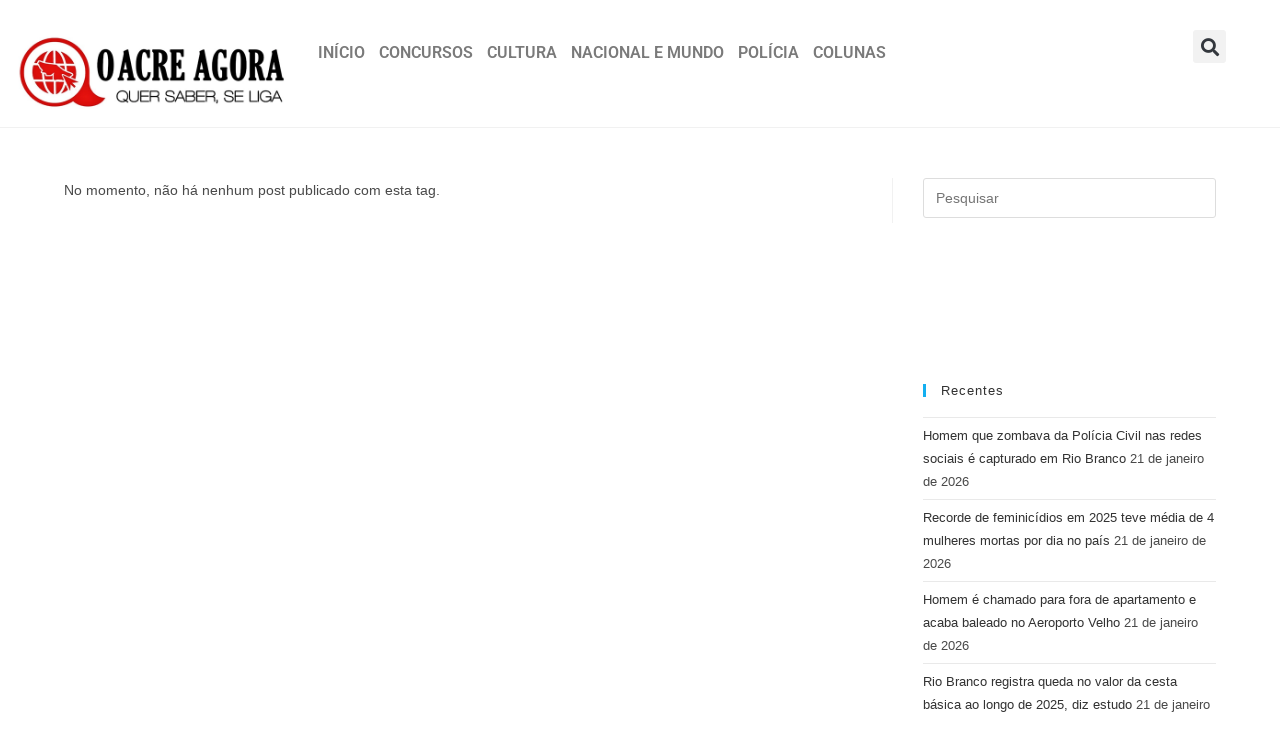

--- FILE ---
content_type: text/css
request_url: https://oacreagora.com/wp-content/uploads/elementor/css/post-402.css?ver=1765832309
body_size: 1359
content:
.elementor-402 .elementor-element.elementor-element-9e0e18f{--display:flex;--flex-direction:row;--container-widget-width:calc( ( 1 - var( --container-widget-flex-grow ) ) * 100% );--container-widget-height:100%;--container-widget-flex-grow:1;--container-widget-align-self:stretch;--flex-wrap-mobile:wrap;--align-items:stretch;--gap:10px 0px;--row-gap:10px;--column-gap:0px;--overlay-opacity:0.5;--margin-top:20px;--margin-bottom:0px;--margin-left:0px;--margin-right:0px;}.elementor-402 .elementor-element.elementor-element-9e0e18f:not(.elementor-motion-effects-element-type-background), .elementor-402 .elementor-element.elementor-element-9e0e18f > .elementor-motion-effects-container > .elementor-motion-effects-layer{background-color:var( --e-global-color-1ad6d576 );}.elementor-402 .elementor-element.elementor-element-9e0e18f::before, .elementor-402 .elementor-element.elementor-element-9e0e18f > .elementor-background-video-container::before, .elementor-402 .elementor-element.elementor-element-9e0e18f > .e-con-inner > .elementor-background-video-container::before, .elementor-402 .elementor-element.elementor-element-9e0e18f > .elementor-background-slideshow::before, .elementor-402 .elementor-element.elementor-element-9e0e18f > .e-con-inner > .elementor-background-slideshow::before, .elementor-402 .elementor-element.elementor-element-9e0e18f > .elementor-motion-effects-container > .elementor-motion-effects-layer::before{background-color:rgba(122, 122, 122, 0.14);--background-overlay:'';}.elementor-402 .elementor-element.elementor-element-202d640{--display:flex;--gap:0px 0px;--row-gap:0px;--column-gap:0px;--margin-top:0px;--margin-bottom:0px;--margin-left:0px;--margin-right:0px;--padding-top:0px;--padding-bottom:0px;--padding-left:0px;--padding-right:0px;}.elementor-widget-image .widget-image-caption{color:var( --e-global-color-text );font-family:var( --e-global-typography-text-font-family ), Sans-serif;font-weight:var( --e-global-typography-text-font-weight );}.elementor-402 .elementor-element.elementor-element-bb894e0{text-align:center;}.elementor-402 .elementor-element.elementor-element-4f6deba{--display:flex;--justify-content:center;--gap:0px 0px;--row-gap:0px;--column-gap:0px;--margin-top:0px;--margin-bottom:0px;--margin-left:0px;--margin-right:0px;--padding-top:0px;--padding-bottom:0px;--padding-left:0px;--padding-right:0px;}.elementor-widget-nav-menu .elementor-nav-menu .elementor-item{font-family:var( --e-global-typography-primary-font-family ), Sans-serif;font-weight:var( --e-global-typography-primary-font-weight );}.elementor-widget-nav-menu .elementor-nav-menu--main .elementor-item{color:var( --e-global-color-text );fill:var( --e-global-color-text );}.elementor-widget-nav-menu .elementor-nav-menu--main .elementor-item:hover,
					.elementor-widget-nav-menu .elementor-nav-menu--main .elementor-item.elementor-item-active,
					.elementor-widget-nav-menu .elementor-nav-menu--main .elementor-item.highlighted,
					.elementor-widget-nav-menu .elementor-nav-menu--main .elementor-item:focus{color:var( --e-global-color-accent );fill:var( --e-global-color-accent );}.elementor-widget-nav-menu .elementor-nav-menu--main:not(.e--pointer-framed) .elementor-item:before,
					.elementor-widget-nav-menu .elementor-nav-menu--main:not(.e--pointer-framed) .elementor-item:after{background-color:var( --e-global-color-accent );}.elementor-widget-nav-menu .e--pointer-framed .elementor-item:before,
					.elementor-widget-nav-menu .e--pointer-framed .elementor-item:after{border-color:var( --e-global-color-accent );}.elementor-widget-nav-menu{--e-nav-menu-divider-color:var( --e-global-color-text );}.elementor-widget-nav-menu .elementor-nav-menu--dropdown .elementor-item, .elementor-widget-nav-menu .elementor-nav-menu--dropdown  .elementor-sub-item{font-family:var( --e-global-typography-accent-font-family ), Sans-serif;font-weight:var( --e-global-typography-accent-font-weight );}.elementor-402 .elementor-element.elementor-element-1d0ab3d > .elementor-widget-container{padding:0px 0px 0px 20px;}.elementor-402 .elementor-element.elementor-element-1d0ab3d .elementor-nav-menu .elementor-item{font-family:"Roboto", Sans-serif;font-size:16px;text-transform:uppercase;}.elementor-402 .elementor-element.elementor-element-1d0ab3d .elementor-nav-menu--main .elementor-item:hover,
					.elementor-402 .elementor-element.elementor-element-1d0ab3d .elementor-nav-menu--main .elementor-item.elementor-item-active,
					.elementor-402 .elementor-element.elementor-element-1d0ab3d .elementor-nav-menu--main .elementor-item.highlighted,
					.elementor-402 .elementor-element.elementor-element-1d0ab3d .elementor-nav-menu--main .elementor-item:focus{color:#23A455;fill:#23A455;}.elementor-402 .elementor-element.elementor-element-1d0ab3d .elementor-nav-menu--main .elementor-item.elementor-item-active{color:#23A455;}.elementor-402 .elementor-element.elementor-element-1d0ab3d .elementor-nav-menu--main .elementor-item{padding-left:7px;padding-right:7px;}.elementor-402 .elementor-element.elementor-element-3b9f94d{--display:flex;--justify-content:center;--gap:0px 0px;--row-gap:0px;--column-gap:0px;--margin-top:0px;--margin-bottom:0px;--margin-left:0px;--margin-right:0px;--padding-top:0px;--padding-bottom:0px;--padding-left:0px;--padding-right:0px;}.elementor-widget-search-form input[type="search"].elementor-search-form__input{font-family:var( --e-global-typography-text-font-family ), Sans-serif;font-weight:var( --e-global-typography-text-font-weight );}.elementor-widget-search-form .elementor-search-form__input,
					.elementor-widget-search-form .elementor-search-form__icon,
					.elementor-widget-search-form .elementor-lightbox .dialog-lightbox-close-button,
					.elementor-widget-search-form .elementor-lightbox .dialog-lightbox-close-button:hover,
					.elementor-widget-search-form.elementor-search-form--skin-full_screen input[type="search"].elementor-search-form__input{color:var( --e-global-color-text );fill:var( --e-global-color-text );}.elementor-widget-search-form .elementor-search-form__submit{font-family:var( --e-global-typography-text-font-family ), Sans-serif;font-weight:var( --e-global-typography-text-font-weight );background-color:var( --e-global-color-secondary );}.elementor-402 .elementor-element.elementor-element-056d1e4 .elementor-search-form{text-align:center;}.elementor-402 .elementor-element.elementor-element-056d1e4 .elementor-search-form__toggle{--e-search-form-toggle-size:33px;}.elementor-402 .elementor-element.elementor-element-056d1e4:not(.elementor-search-form--skin-full_screen) .elementor-search-form__container{border-radius:3px;}.elementor-402 .elementor-element.elementor-element-056d1e4.elementor-search-form--skin-full_screen input[type="search"].elementor-search-form__input{border-radius:3px;}.elementor-402 .elementor-element.elementor-element-73ff382{--display:flex;--flex-direction:column;--container-widget-width:calc( ( 1 - var( --container-widget-flex-grow ) ) * 100% );--container-widget-height:initial;--container-widget-flex-grow:0;--container-widget-align-self:initial;--flex-wrap-mobile:wrap;--align-items:stretch;--gap:10px 10px;--row-gap:10px;--column-gap:10px;--overlay-opacity:0.5;--margin-top:20px;--margin-bottom:0px;--margin-left:0px;--margin-right:0px;}.elementor-402 .elementor-element.elementor-element-73ff382:not(.elementor-motion-effects-element-type-background), .elementor-402 .elementor-element.elementor-element-73ff382 > .elementor-motion-effects-container > .elementor-motion-effects-layer{background-color:var( --e-global-color-1ad6d576 );}.elementor-402 .elementor-element.elementor-element-73ff382::before, .elementor-402 .elementor-element.elementor-element-73ff382 > .elementor-background-video-container::before, .elementor-402 .elementor-element.elementor-element-73ff382 > .e-con-inner > .elementor-background-video-container::before, .elementor-402 .elementor-element.elementor-element-73ff382 > .elementor-background-slideshow::before, .elementor-402 .elementor-element.elementor-element-73ff382 > .e-con-inner > .elementor-background-slideshow::before, .elementor-402 .elementor-element.elementor-element-73ff382 > .elementor-motion-effects-container > .elementor-motion-effects-layer::before{background-color:rgba(122, 122, 122, 0.14);--background-overlay:'';}.elementor-402 .elementor-element.elementor-element-e83677f{--display:flex;--gap:0px 0px;--row-gap:0px;--column-gap:0px;--margin-top:0px;--margin-bottom:0px;--margin-left:0px;--margin-right:0px;--padding-top:0px;--padding-bottom:0px;--padding-left:0px;--padding-right:0px;}.elementor-402 .elementor-element.elementor-element-1ed19f0{text-align:center;}.elementor-402 .elementor-element.elementor-element-3c76db9 .elementor-nav-menu .elementor-item{font-family:"Roboto", Sans-serif;font-size:16px;text-transform:uppercase;}.elementor-402 .elementor-element.elementor-element-3c76db9 .elementor-nav-menu--main .elementor-item:hover,
					.elementor-402 .elementor-element.elementor-element-3c76db9 .elementor-nav-menu--main .elementor-item.elementor-item-active,
					.elementor-402 .elementor-element.elementor-element-3c76db9 .elementor-nav-menu--main .elementor-item.highlighted,
					.elementor-402 .elementor-element.elementor-element-3c76db9 .elementor-nav-menu--main .elementor-item:focus{color:#23A455;fill:#23A455;}.elementor-402 .elementor-element.elementor-element-3c76db9 .elementor-nav-menu--main .elementor-item.elementor-item-active{color:#23A455;}.elementor-402 .elementor-element.elementor-element-3c76db9 .elementor-nav-menu--main .elementor-item{padding-left:9px;padding-right:9px;}.elementor-402 .elementor-element.elementor-element-24d60c7 .elementor-search-form{text-align:center;}.elementor-402 .elementor-element.elementor-element-24d60c7 .elementor-search-form__toggle{--e-search-form-toggle-size:33px;}.elementor-402 .elementor-element.elementor-element-24d60c7 .elementor-search-form__input,
					.elementor-402 .elementor-element.elementor-element-24d60c7 .elementor-search-form__icon,
					.elementor-402 .elementor-element.elementor-element-24d60c7 .elementor-lightbox .dialog-lightbox-close-button,
					.elementor-402 .elementor-element.elementor-element-24d60c7 .elementor-lightbox .dialog-lightbox-close-button:hover,
					.elementor-402 .elementor-element.elementor-element-24d60c7.elementor-search-form--skin-full_screen input[type="search"].elementor-search-form__input{color:var( --e-global-color-1ad6d576 );fill:var( --e-global-color-1ad6d576 );}.elementor-402 .elementor-element.elementor-element-24d60c7:not(.elementor-search-form--skin-full_screen) .elementor-search-form__container{border-radius:3px;}.elementor-402 .elementor-element.elementor-element-24d60c7.elementor-search-form--skin-full_screen input[type="search"].elementor-search-form__input{border-radius:3px;}@media(min-width:768px){.elementor-402 .elementor-element.elementor-element-9e0e18f{--content-width:1250px;}.elementor-402 .elementor-element.elementor-element-202d640{--width:22.082%;}.elementor-402 .elementor-element.elementor-element-4f6deba{--width:69.74%;}.elementor-402 .elementor-element.elementor-element-3b9f94d{--width:7.483%;}.elementor-402 .elementor-element.elementor-element-73ff382{--content-width:1400px;}}@media(max-width:1024px){.elementor-402 .elementor-element.elementor-element-9e0e18f{--z-index:100;}}@media(max-width:767px){.elementor-402 .elementor-element.elementor-element-202d640{--width:80%;}.elementor-402 .elementor-element.elementor-element-4f6deba{--width:20%;}.elementor-402 .elementor-element.elementor-element-3b9f94d{--width:20%;}.elementor-402 .elementor-element.elementor-element-73ff382{--margin-top:0px;--margin-bottom:0px;--margin-left:0px;--margin-right:0px;--padding-top:0px;--padding-bottom:0px;--padding-left:0px;--padding-right:0px;--z-index:10;}.elementor-402 .elementor-element.elementor-element-e83677f{--width:100%;}}/* Start custom CSS for image, class: .elementor-element-bb894e0 */header.page-header {
     display: none!important;
}/* End custom CSS */
/* Start custom CSS for container, class: .elementor-element-9e0e18f */#top-bar-wrap {
    z-index: 100;
    display: none;
}/* End custom CSS */